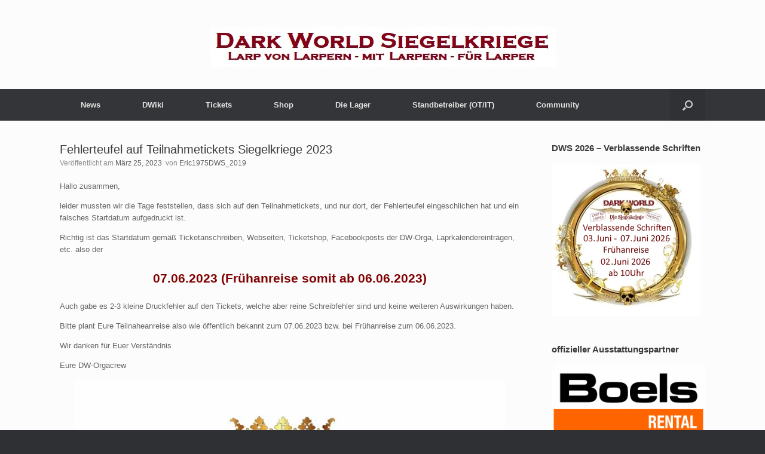

--- FILE ---
content_type: text/html; charset=UTF-8
request_url: https://siegelkriege.de/fehlerteufel-auf-teilnahmetickets-siegelkriege-2023/
body_size: 15618
content:
<!DOCTYPE html>
<html lang="de">
<head>
	<meta charset="UTF-8" />
	<meta http-equiv="X-UA-Compatible" content="IE=10" />
	<link rel="profile" href="http://gmpg.org/xfn/11" />
	<link rel="pingback" href="https://siegelkriege.de/xmlrpc.php" />
	<title>Fehlerteufel auf Teilnahmetickets Siegelkriege 2023 &#8211; Dark World Siegelkriege</title>
<meta name='robots' content='max-image-preview:large' />

            <script data-no-defer="1" data-ezscrex="false" data-cfasync="false" data-pagespeed-no-defer data-cookieconsent="ignore">
                var ctPublicFunctions = {"_ajax_nonce":"b2f4ca4699","_rest_nonce":"16e903fe37","_ajax_url":"\/wp-admin\/admin-ajax.php","_rest_url":"https:\/\/siegelkriege.de\/wp-json\/","data__cookies_type":"native","data__ajax_type":"rest","data__bot_detector_enabled":0,"data__frontend_data_log_enabled":1,"cookiePrefix":"","wprocket_detected":false,"host_url":"siegelkriege.de","text__ee_click_to_select":"Klicke, um die gesamten Daten auszuw\u00e4hlen","text__ee_original_email":"Die vollst\u00e4ndige Adresse lautet","text__ee_got_it":"Verstanden","text__ee_blocked":"Blockiert","text__ee_cannot_connect":"Kann keine Verbindung herstellen","text__ee_cannot_decode":"Kann E-Mail nicht dekodieren. Unbekannter Grund","text__ee_email_decoder":"CleanTalk E-Mail-Decoder","text__ee_wait_for_decoding":"Die Magie ist unterwegs!","text__ee_decoding_process":"Bitte warte einen Moment, w\u00e4hrend wir die Kontaktdaten entschl\u00fcsseln."}
            </script>
        
            <script data-no-defer="1" data-ezscrex="false" data-cfasync="false" data-pagespeed-no-defer data-cookieconsent="ignore">
                var ctPublic = {"_ajax_nonce":"b2f4ca4699","settings__forms__check_internal":"0","settings__forms__check_external":"0","settings__forms__force_protection":0,"settings__forms__search_test":"1","settings__forms__wc_add_to_cart":0,"settings__data__bot_detector_enabled":0,"settings__sfw__anti_crawler":"1","blog_home":"https:\/\/siegelkriege.de\/","pixel__setting":"0","pixel__enabled":false,"pixel__url":null,"data__email_check_before_post":1,"data__email_check_exist_post":0,"data__cookies_type":"native","data__key_is_ok":true,"data__visible_fields_required":true,"wl_brandname":"Anti-Spam by CleanTalk","wl_brandname_short":"CleanTalk","ct_checkjs_key":716396616,"emailEncoderPassKey":"3bd9f06345a3fcf6a7b6d409c5c6de99","bot_detector_forms_excluded":"W10=","advancedCacheExists":false,"varnishCacheExists":false,"wc_ajax_add_to_cart":false}
            </script>
        <link rel="alternate" type="application/rss+xml" title="Dark World Siegelkriege &raquo; Feed" href="https://siegelkriege.de/feed/" />
<link rel="alternate" type="application/rss+xml" title="Dark World Siegelkriege &raquo; Kommentar-Feed" href="https://siegelkriege.de/comments/feed/" />
<link rel="alternate" type="application/rss+xml" title="Dark World Siegelkriege &raquo; Fehlerteufel auf Teilnahmetickets Siegelkriege 2023-Kommentar-Feed" href="https://siegelkriege.de/fehlerteufel-auf-teilnahmetickets-siegelkriege-2023/feed/" />
<link rel="alternate" title="oEmbed (JSON)" type="application/json+oembed" href="https://siegelkriege.de/wp-json/oembed/1.0/embed?url=https%3A%2F%2Fsiegelkriege.de%2Ffehlerteufel-auf-teilnahmetickets-siegelkriege-2023%2F" />
<link rel="alternate" title="oEmbed (XML)" type="text/xml+oembed" href="https://siegelkriege.de/wp-json/oembed/1.0/embed?url=https%3A%2F%2Fsiegelkriege.de%2Ffehlerteufel-auf-teilnahmetickets-siegelkriege-2023%2F&#038;format=xml" />
<style id='wp-img-auto-sizes-contain-inline-css' type='text/css'>
img:is([sizes=auto i],[sizes^="auto," i]){contain-intrinsic-size:3000px 1500px}
/*# sourceURL=wp-img-auto-sizes-contain-inline-css */
</style>
<link rel='stylesheet' id='formidable-css' href='https://siegelkriege.de/wp-content/plugins/formidable/css/formidableforms.css?ver=8312027' type='text/css' media='all' />
<style id='wp-emoji-styles-inline-css' type='text/css'>

	img.wp-smiley, img.emoji {
		display: inline !important;
		border: none !important;
		box-shadow: none !important;
		height: 1em !important;
		width: 1em !important;
		margin: 0 0.07em !important;
		vertical-align: -0.1em !important;
		background: none !important;
		padding: 0 !important;
	}
/*# sourceURL=wp-emoji-styles-inline-css */
</style>
<link rel='stylesheet' id='wp-block-library-css' href='https://siegelkriege.de/wp-includes/css/dist/block-library/style.min.css?ver=6.9' type='text/css' media='all' />
<style id='global-styles-inline-css' type='text/css'>
:root{--wp--preset--aspect-ratio--square: 1;--wp--preset--aspect-ratio--4-3: 4/3;--wp--preset--aspect-ratio--3-4: 3/4;--wp--preset--aspect-ratio--3-2: 3/2;--wp--preset--aspect-ratio--2-3: 2/3;--wp--preset--aspect-ratio--16-9: 16/9;--wp--preset--aspect-ratio--9-16: 9/16;--wp--preset--color--black: #000000;--wp--preset--color--cyan-bluish-gray: #abb8c3;--wp--preset--color--white: #ffffff;--wp--preset--color--pale-pink: #f78da7;--wp--preset--color--vivid-red: #cf2e2e;--wp--preset--color--luminous-vivid-orange: #ff6900;--wp--preset--color--luminous-vivid-amber: #fcb900;--wp--preset--color--light-green-cyan: #7bdcb5;--wp--preset--color--vivid-green-cyan: #00d084;--wp--preset--color--pale-cyan-blue: #8ed1fc;--wp--preset--color--vivid-cyan-blue: #0693e3;--wp--preset--color--vivid-purple: #9b51e0;--wp--preset--gradient--vivid-cyan-blue-to-vivid-purple: linear-gradient(135deg,rgb(6,147,227) 0%,rgb(155,81,224) 100%);--wp--preset--gradient--light-green-cyan-to-vivid-green-cyan: linear-gradient(135deg,rgb(122,220,180) 0%,rgb(0,208,130) 100%);--wp--preset--gradient--luminous-vivid-amber-to-luminous-vivid-orange: linear-gradient(135deg,rgb(252,185,0) 0%,rgb(255,105,0) 100%);--wp--preset--gradient--luminous-vivid-orange-to-vivid-red: linear-gradient(135deg,rgb(255,105,0) 0%,rgb(207,46,46) 100%);--wp--preset--gradient--very-light-gray-to-cyan-bluish-gray: linear-gradient(135deg,rgb(238,238,238) 0%,rgb(169,184,195) 100%);--wp--preset--gradient--cool-to-warm-spectrum: linear-gradient(135deg,rgb(74,234,220) 0%,rgb(151,120,209) 20%,rgb(207,42,186) 40%,rgb(238,44,130) 60%,rgb(251,105,98) 80%,rgb(254,248,76) 100%);--wp--preset--gradient--blush-light-purple: linear-gradient(135deg,rgb(255,206,236) 0%,rgb(152,150,240) 100%);--wp--preset--gradient--blush-bordeaux: linear-gradient(135deg,rgb(254,205,165) 0%,rgb(254,45,45) 50%,rgb(107,0,62) 100%);--wp--preset--gradient--luminous-dusk: linear-gradient(135deg,rgb(255,203,112) 0%,rgb(199,81,192) 50%,rgb(65,88,208) 100%);--wp--preset--gradient--pale-ocean: linear-gradient(135deg,rgb(255,245,203) 0%,rgb(182,227,212) 50%,rgb(51,167,181) 100%);--wp--preset--gradient--electric-grass: linear-gradient(135deg,rgb(202,248,128) 0%,rgb(113,206,126) 100%);--wp--preset--gradient--midnight: linear-gradient(135deg,rgb(2,3,129) 0%,rgb(40,116,252) 100%);--wp--preset--font-size--small: 13px;--wp--preset--font-size--medium: 20px;--wp--preset--font-size--large: 36px;--wp--preset--font-size--x-large: 42px;--wp--preset--spacing--20: 0.44rem;--wp--preset--spacing--30: 0.67rem;--wp--preset--spacing--40: 1rem;--wp--preset--spacing--50: 1.5rem;--wp--preset--spacing--60: 2.25rem;--wp--preset--spacing--70: 3.38rem;--wp--preset--spacing--80: 5.06rem;--wp--preset--shadow--natural: 6px 6px 9px rgba(0, 0, 0, 0.2);--wp--preset--shadow--deep: 12px 12px 50px rgba(0, 0, 0, 0.4);--wp--preset--shadow--sharp: 6px 6px 0px rgba(0, 0, 0, 0.2);--wp--preset--shadow--outlined: 6px 6px 0px -3px rgb(255, 255, 255), 6px 6px rgb(0, 0, 0);--wp--preset--shadow--crisp: 6px 6px 0px rgb(0, 0, 0);}:where(.is-layout-flex){gap: 0.5em;}:where(.is-layout-grid){gap: 0.5em;}body .is-layout-flex{display: flex;}.is-layout-flex{flex-wrap: wrap;align-items: center;}.is-layout-flex > :is(*, div){margin: 0;}body .is-layout-grid{display: grid;}.is-layout-grid > :is(*, div){margin: 0;}:where(.wp-block-columns.is-layout-flex){gap: 2em;}:where(.wp-block-columns.is-layout-grid){gap: 2em;}:where(.wp-block-post-template.is-layout-flex){gap: 1.25em;}:where(.wp-block-post-template.is-layout-grid){gap: 1.25em;}.has-black-color{color: var(--wp--preset--color--black) !important;}.has-cyan-bluish-gray-color{color: var(--wp--preset--color--cyan-bluish-gray) !important;}.has-white-color{color: var(--wp--preset--color--white) !important;}.has-pale-pink-color{color: var(--wp--preset--color--pale-pink) !important;}.has-vivid-red-color{color: var(--wp--preset--color--vivid-red) !important;}.has-luminous-vivid-orange-color{color: var(--wp--preset--color--luminous-vivid-orange) !important;}.has-luminous-vivid-amber-color{color: var(--wp--preset--color--luminous-vivid-amber) !important;}.has-light-green-cyan-color{color: var(--wp--preset--color--light-green-cyan) !important;}.has-vivid-green-cyan-color{color: var(--wp--preset--color--vivid-green-cyan) !important;}.has-pale-cyan-blue-color{color: var(--wp--preset--color--pale-cyan-blue) !important;}.has-vivid-cyan-blue-color{color: var(--wp--preset--color--vivid-cyan-blue) !important;}.has-vivid-purple-color{color: var(--wp--preset--color--vivid-purple) !important;}.has-black-background-color{background-color: var(--wp--preset--color--black) !important;}.has-cyan-bluish-gray-background-color{background-color: var(--wp--preset--color--cyan-bluish-gray) !important;}.has-white-background-color{background-color: var(--wp--preset--color--white) !important;}.has-pale-pink-background-color{background-color: var(--wp--preset--color--pale-pink) !important;}.has-vivid-red-background-color{background-color: var(--wp--preset--color--vivid-red) !important;}.has-luminous-vivid-orange-background-color{background-color: var(--wp--preset--color--luminous-vivid-orange) !important;}.has-luminous-vivid-amber-background-color{background-color: var(--wp--preset--color--luminous-vivid-amber) !important;}.has-light-green-cyan-background-color{background-color: var(--wp--preset--color--light-green-cyan) !important;}.has-vivid-green-cyan-background-color{background-color: var(--wp--preset--color--vivid-green-cyan) !important;}.has-pale-cyan-blue-background-color{background-color: var(--wp--preset--color--pale-cyan-blue) !important;}.has-vivid-cyan-blue-background-color{background-color: var(--wp--preset--color--vivid-cyan-blue) !important;}.has-vivid-purple-background-color{background-color: var(--wp--preset--color--vivid-purple) !important;}.has-black-border-color{border-color: var(--wp--preset--color--black) !important;}.has-cyan-bluish-gray-border-color{border-color: var(--wp--preset--color--cyan-bluish-gray) !important;}.has-white-border-color{border-color: var(--wp--preset--color--white) !important;}.has-pale-pink-border-color{border-color: var(--wp--preset--color--pale-pink) !important;}.has-vivid-red-border-color{border-color: var(--wp--preset--color--vivid-red) !important;}.has-luminous-vivid-orange-border-color{border-color: var(--wp--preset--color--luminous-vivid-orange) !important;}.has-luminous-vivid-amber-border-color{border-color: var(--wp--preset--color--luminous-vivid-amber) !important;}.has-light-green-cyan-border-color{border-color: var(--wp--preset--color--light-green-cyan) !important;}.has-vivid-green-cyan-border-color{border-color: var(--wp--preset--color--vivid-green-cyan) !important;}.has-pale-cyan-blue-border-color{border-color: var(--wp--preset--color--pale-cyan-blue) !important;}.has-vivid-cyan-blue-border-color{border-color: var(--wp--preset--color--vivid-cyan-blue) !important;}.has-vivid-purple-border-color{border-color: var(--wp--preset--color--vivid-purple) !important;}.has-vivid-cyan-blue-to-vivid-purple-gradient-background{background: var(--wp--preset--gradient--vivid-cyan-blue-to-vivid-purple) !important;}.has-light-green-cyan-to-vivid-green-cyan-gradient-background{background: var(--wp--preset--gradient--light-green-cyan-to-vivid-green-cyan) !important;}.has-luminous-vivid-amber-to-luminous-vivid-orange-gradient-background{background: var(--wp--preset--gradient--luminous-vivid-amber-to-luminous-vivid-orange) !important;}.has-luminous-vivid-orange-to-vivid-red-gradient-background{background: var(--wp--preset--gradient--luminous-vivid-orange-to-vivid-red) !important;}.has-very-light-gray-to-cyan-bluish-gray-gradient-background{background: var(--wp--preset--gradient--very-light-gray-to-cyan-bluish-gray) !important;}.has-cool-to-warm-spectrum-gradient-background{background: var(--wp--preset--gradient--cool-to-warm-spectrum) !important;}.has-blush-light-purple-gradient-background{background: var(--wp--preset--gradient--blush-light-purple) !important;}.has-blush-bordeaux-gradient-background{background: var(--wp--preset--gradient--blush-bordeaux) !important;}.has-luminous-dusk-gradient-background{background: var(--wp--preset--gradient--luminous-dusk) !important;}.has-pale-ocean-gradient-background{background: var(--wp--preset--gradient--pale-ocean) !important;}.has-electric-grass-gradient-background{background: var(--wp--preset--gradient--electric-grass) !important;}.has-midnight-gradient-background{background: var(--wp--preset--gradient--midnight) !important;}.has-small-font-size{font-size: var(--wp--preset--font-size--small) !important;}.has-medium-font-size{font-size: var(--wp--preset--font-size--medium) !important;}.has-large-font-size{font-size: var(--wp--preset--font-size--large) !important;}.has-x-large-font-size{font-size: var(--wp--preset--font-size--x-large) !important;}
/*# sourceURL=global-styles-inline-css */
</style>

<style id='classic-theme-styles-inline-css' type='text/css'>
/*! This file is auto-generated */
.wp-block-button__link{color:#fff;background-color:#32373c;border-radius:9999px;box-shadow:none;text-decoration:none;padding:calc(.667em + 2px) calc(1.333em + 2px);font-size:1.125em}.wp-block-file__button{background:#32373c;color:#fff;text-decoration:none}
/*# sourceURL=/wp-includes/css/classic-themes.min.css */
</style>
<link rel='stylesheet' id='cleantalk-public-css-css' href='https://siegelkriege.de/wp-content/plugins/cleantalk-spam-protect/css/cleantalk-public.min.css?ver=6.71_1769117064' type='text/css' media='all' />
<link rel='stylesheet' id='cleantalk-email-decoder-css-css' href='https://siegelkriege.de/wp-content/plugins/cleantalk-spam-protect/css/cleantalk-email-decoder.min.css?ver=6.71_1769117064' type='text/css' media='all' />
<link rel='stylesheet' id='cpsh-shortcodes-css' href='https://siegelkriege.de/wp-content/plugins/column-shortcodes//assets/css/shortcodes.css?ver=1.0.1' type='text/css' media='all' />
<link rel='stylesheet' id='yada-wiki-css' href='https://siegelkriege.de/wp-content/plugins/yada-wiki/inc/../css/yadawiki.css?ver=6.9' type='text/css' media='all' />
<link rel='stylesheet' id='ppv-public-css' href='https://siegelkriege.de/wp-content/plugins/document-emberdder/build/public.css?ver=2.0.3' type='text/css' media='all' />
<link rel='stylesheet' id='vantage-style-css' href='https://siegelkriege.de/wp-content/themes/vantage/style.css?ver=1.20.29' type='text/css' media='all' />
<link rel='stylesheet' id='font-awesome-css' href='https://siegelkriege.de/wp-content/themes/vantage/fontawesome/css/font-awesome.css?ver=4.6.2' type='text/css' media='all' />
<link rel='stylesheet' id='siteorigin-mobilenav-css' href='https://siegelkriege.de/wp-content/themes/vantage/inc/mobilenav/css/mobilenav.css?ver=1.20.29' type='text/css' media='all' />
<link rel='stylesheet' id='jquery-lazyloadxt-spinner-css-css' href='//siegelkriege.de/wp-content/plugins/a3-lazy-load/assets/css/jquery.lazyloadxt.spinner.css?ver=6.9' type='text/css' media='all' />
<link rel='stylesheet' id='__EPYT__style-css' href='https://siegelkriege.de/wp-content/plugins/youtube-embed-plus/styles/ytprefs.min.css?ver=14.2.4' type='text/css' media='all' />
<style id='__EPYT__style-inline-css' type='text/css'>

                .epyt-gallery-thumb {
                        width: 33.333%;
                }
                
/*# sourceURL=__EPYT__style-inline-css */
</style>
<link rel='stylesheet' id='slidedeck-css' href='https://siegelkriege.de/wp-content/plugins/slidedeck/css/slidedeck.css?ver=5.4.1' type='text/css' media='screen' />
<script type="text/javascript">
window.slideDeck2Version = "5.4.1";
window.slideDeck2Distribution = "lite";
</script>
<!--n2css--><!--n2js--><script type="text/javascript" src="https://siegelkriege.de/wp-content/plugins/cleantalk-spam-protect/js/apbct-public-bundle_gathering.min.js?ver=6.71_1769117064" id="apbct-public-bundle_gathering.min-js-js"></script>
<script type="text/javascript" src="https://siegelkriege.de/wp-includes/js/jquery/jquery.min.js?ver=3.7.1" id="jquery-core-js"></script>
<script type="text/javascript" src="https://siegelkriege.de/wp-includes/js/jquery/jquery-migrate.min.js?ver=3.4.1" id="jquery-migrate-js"></script>
<script type="text/javascript" src="https://siegelkriege.de/wp-content/plugins/document-emberdder/build/public.js?ver=2.0.3" id="ppv-public-js"></script>
<script type="text/javascript" id="siteorigin-mobilenav-js-extra">
/* <![CDATA[ */
var mobileNav = {"search":{"url":"https://siegelkriege.de","placeholder":"Suchen"},"text":{"navigate":"Men\u00fc","back":"Zur\u00fcck","close":"Schlie\u00dfen"},"nextIconUrl":"https://siegelkriege.de/wp-content/themes/vantage/inc/mobilenav/images/next.png","mobileMenuClose":"\u003Ci class=\"fa fa-times\"\u003E\u003C/i\u003E"};
//# sourceURL=siteorigin-mobilenav-js-extra
/* ]]> */
</script>
<script type="text/javascript" src="https://siegelkriege.de/wp-content/themes/vantage/inc/mobilenav/js/mobilenav.min.js?ver=1.20.29" id="siteorigin-mobilenav-js"></script>
<script type="text/javascript" id="__ytprefs__-js-extra">
/* <![CDATA[ */
var _EPYT_ = {"ajaxurl":"https://siegelkriege.de/wp-admin/admin-ajax.php","security":"bc9a7128ab","gallery_scrolloffset":"20","eppathtoscripts":"https://siegelkriege.de/wp-content/plugins/youtube-embed-plus/scripts/","eppath":"https://siegelkriege.de/wp-content/plugins/youtube-embed-plus/","epresponsiveselector":"[\"iframe.__youtube_prefs_widget__\"]","epdovol":"1","version":"14.2.4","evselector":"iframe.__youtube_prefs__[src], iframe[src*=\"youtube.com/embed/\"], iframe[src*=\"youtube-nocookie.com/embed/\"]","ajax_compat":"","maxres_facade":"eager","ytapi_load":"light","pause_others":"","stopMobileBuffer":"1","facade_mode":"","not_live_on_channel":""};
//# sourceURL=__ytprefs__-js-extra
/* ]]> */
</script>
<script type="text/javascript" src="https://siegelkriege.de/wp-content/plugins/youtube-embed-plus/scripts/ytprefs.min.js?ver=14.2.4" id="__ytprefs__-js"></script>
<link rel="https://api.w.org/" href="https://siegelkriege.de/wp-json/" /><link rel="alternate" title="JSON" type="application/json" href="https://siegelkriege.de/wp-json/wp/v2/posts/1394" /><link rel="EditURI" type="application/rsd+xml" title="RSD" href="https://siegelkriege.de/xmlrpc.php?rsd" />
<meta name="generator" content="WordPress 6.9" />
<link rel="canonical" href="https://siegelkriege.de/fehlerteufel-auf-teilnahmetickets-siegelkriege-2023/" />
<link rel='shortlink' href='https://siegelkriege.de/?p=1394' />

        <script type="text/javascript">
            var jQueryMigrateHelperHasSentDowngrade = false;

			window.onerror = function( msg, url, line, col, error ) {
				// Break out early, do not processing if a downgrade reqeust was already sent.
				if ( jQueryMigrateHelperHasSentDowngrade ) {
					return true;
                }

				var xhr = new XMLHttpRequest();
				var nonce = 'bde7202fc3';
				var jQueryFunctions = [
					'andSelf',
					'browser',
					'live',
					'boxModel',
					'support.boxModel',
					'size',
					'swap',
					'clean',
					'sub',
                ];
				var match_pattern = /\)\.(.+?) is not a function/;
                var erroredFunction = msg.match( match_pattern );

                // If there was no matching functions, do not try to downgrade.
                if ( null === erroredFunction || typeof erroredFunction !== 'object' || typeof erroredFunction[1] === "undefined" || -1 === jQueryFunctions.indexOf( erroredFunction[1] ) ) {
                    return true;
                }

                // Set that we've now attempted a downgrade request.
                jQueryMigrateHelperHasSentDowngrade = true;

				xhr.open( 'POST', 'https://siegelkriege.de/wp-admin/admin-ajax.php' );
				xhr.setRequestHeader( 'Content-Type', 'application/x-www-form-urlencoded' );
				xhr.onload = function () {
					var response,
                        reload = false;

					if ( 200 === xhr.status ) {
                        try {
                        	response = JSON.parse( xhr.response );

                        	reload = response.data.reload;
                        } catch ( e ) {
                        	reload = false;
                        }
                    }

					// Automatically reload the page if a deprecation caused an automatic downgrade, ensure visitors get the best possible experience.
					if ( reload ) {
						location.reload();
                    }
				};

				xhr.send( encodeURI( 'action=jquery-migrate-downgrade-version&_wpnonce=' + nonce ) );

				// Suppress error alerts in older browsers
				return true;
			}
        </script>

		<meta name="viewport" content="width=device-width, initial-scale=1" />			<style type="text/css">
				.so-mobilenav-mobile + * { display: none; }
				@media screen and (max-width: 480px) { .so-mobilenav-mobile + * { display: block; } .so-mobilenav-standard + * { display: none; } .site-navigation #search-icon { display: none; } .has-menu-search .main-navigation ul { margin-right: 0 !important; }
				
								}
			</style>
				<style type="text/css" media="screen">
			#footer-widgets .widget { width: 100%; }
			#masthead-widgets .widget { width: 100%; }
		</style>
		<style type="text/css" id="vantage-footer-widgets">#footer-widgets aside { width : 100%; }</style> <style type="text/css" id="customizer-css">#masthead.site-header .hgroup .site-title, #masthead.masthead-logo-in-menu .logo > .site-title { font-size: 36px } #masthead .hgroup .logo-wrapper { flex: 1 } #masthead .hgroup .logo, #masthead .hgroup .site-description { text-align: center } #masthead .hgroup .logo, #masthead .hgroup .site-logo-link { float: none } #masthead .hgroup .logo img, #masthead .hgroup .site-logo-link img { display: block; margin: 0 auto } #masthead .hgroup:not(.masthead-sidebar) { flex-direction: column } a.button, button, html input[type="button"], input[type="reset"], input[type="submit"], .post-navigation a, #image-navigation a, article.post .more-link, article.page .more-link, .paging-navigation a, .woocommerce #page-wrapper .button, .woocommerce a.button, .woocommerce .checkout-button, .woocommerce input.button, #infinite-handle span button { text-shadow: none } a.button, button, html input[type="button"], input[type="reset"], input[type="submit"], .post-navigation a, #image-navigation a, article.post .more-link, article.page .more-link, .paging-navigation a, .woocommerce #page-wrapper .button, .woocommerce a.button, .woocommerce .checkout-button, .woocommerce input.button, .woocommerce #respond input#submit.alt, .woocommerce a.button.alt, .woocommerce button.button.alt, .woocommerce input.button.alt, #infinite-handle span { -webkit-box-shadow: none; -moz-box-shadow: none; box-shadow: none } </style><link rel="icon" href="https://siegelkriege.de/wp-content/uploads/2025/10/cropped-SKGold1-scaled-1-32x32.png" sizes="32x32" />
<link rel="icon" href="https://siegelkriege.de/wp-content/uploads/2025/10/cropped-SKGold1-scaled-1-192x192.png" sizes="192x192" />
<link rel="apple-touch-icon" href="https://siegelkriege.de/wp-content/uploads/2025/10/cropped-SKGold1-scaled-1-180x180.png" />
<meta name="msapplication-TileImage" content="https://siegelkriege.de/wp-content/uploads/2025/10/cropped-SKGold1-scaled-1-270x270.png" />
</head>

<body class="wp-singular post-template-default single single-post postid-1394 single-format-standard wp-theme-vantage responsive layout-full no-js has-sidebar has-menu-search page-layout-default mobilenav">


<div id="page-wrapper">

	<a class="skip-link screen-reader-text" href="#content">Zum Inhalt springen</a>

	
	
		<header id="masthead" class="site-header" role="banner">

	<div class="hgroup full-container ">

		
			<div class="logo-wrapper">
				<a href="https://siegelkriege.de/" title="Dark World Siegelkriege" rel="home" class="logo">
					<img src="https://siegelkriege.de/wp-content/uploads/2022/07/DWS-Textlogo1.jpg"  class="logo-height-constrain"  width="579"  height="67"  alt="Dark World Siegelkriege Logo"  />				</a>
							</div>

			
				<div class="support-text">
									</div>

			
		
	</div><!-- .hgroup.full-container -->

	
<nav class="site-navigation main-navigation primary use-vantage-sticky-menu use-sticky-menu mobile-navigation">

	<div class="full-container">
				
		<div class="main-navigation-container">
			<div id="so-mobilenav-standard-1" data-id="1" class="so-mobilenav-standard"></div><div class="menu-menu-1-container"><ul id="menu-menu-1" class="menu"><li id="menu-item-1072" class="menu-item menu-item-type-taxonomy menu-item-object-category current-post-ancestor current-menu-parent current-post-parent menu-item-1072"><a href="https://siegelkriege.de/category/news/">News</a></li>
<li id="menu-item-516" class="menu-item menu-item-type-custom menu-item-object-custom menu-item-has-children menu-item-516"><a><span class="icon"></span>DWiki</a>
<ul class="sub-menu">
	<li id="menu-item-643" class="menu-item menu-item-type-post_type menu-item-object-page menu-item-643"><a href="https://siegelkriege.de/regeln/">Regeln</a></li>
	<li id="menu-item-1071" class="menu-item menu-item-type-post_type menu-item-object-page menu-item-1071"><a href="https://siegelkriege.de/die-spielbasics/">Die Spielbasics</a></li>
	<li id="menu-item-217" class="menu-item menu-item-type-post_type menu-item-object-page menu-item-217"><a href="https://siegelkriege.de/sterben-wiederkehr/">Sterben-Wiederkehr-Verletztenspiel</a></li>
	<li id="menu-item-234" class="menu-item menu-item-type-post_type menu-item-object-page menu-item-234"><a href="https://siegelkriege.de/spielwelt/">Spielwelt-Setting</a></li>
	<li id="menu-item-251" class="menu-item menu-item-type-post_type menu-item-object-page menu-item-251"><a href="https://siegelkriege.de/dw-siegerlegende/">DW-Siegerlegende</a></li>
	<li id="menu-item-586" class="menu-item menu-item-type-post_type menu-item-object-page menu-item-586"><a href="https://siegelkriege.de/gruendungsregel-lager-viertel/">Lager-Viertel-Gründung</a></li>
	<li id="menu-item-167" class="menu-item menu-item-type-post_type menu-item-object-page menu-item-167"><a href="https://siegelkriege.de/ansprechpartner/">Ansprechpartner</a></li>
</ul>
</li>
<li id="menu-item-143" class="menu-item menu-item-type-custom menu-item-object-custom menu-item-has-children menu-item-143"><a href="https://ticketshop.gruene-welten.org/"><span class="icon"></span>Tickets</a>
<ul class="sub-menu">
	<li id="menu-item-1919" class="menu-item menu-item-type-post_type menu-item-object-page menu-item-1919"><a href="https://siegelkriege.de/preisinfo/">Preisinfo</a></li>
	<li id="menu-item-1524" class="menu-item menu-item-type-post_type menu-item-object-page menu-item-1524"><a href="https://siegelkriege.de/zeltplatzanmeldungsinfo/">Zeltplatzanmeldungsinfo</a></li>
	<li id="menu-item-1719" class="menu-item menu-item-type-post_type menu-item-object-page menu-item-1719"><a href="https://siegelkriege.de/tiere-auf-den-siegelkriegen/">Tiere auf den Siegelkriegen</a></li>
	<li id="menu-item-266" class="menu-item menu-item-type-post_type menu-item-object-page menu-item-266"><a href="https://siegelkriege.de/spielleiter-sl/">Spielleiter (SL)</a></li>
	<li id="menu-item-418" class="menu-item menu-item-type-post_type menu-item-object-page menu-item-418"><a href="https://siegelkriege.de/helfercrew/">Helfercrew</a></li>
</ul>
</li>
<li id="menu-item-1791" class="menu-item menu-item-type-custom menu-item-object-custom menu-item-1791"><a href="https://ticketshop.gruene-welten.org/"><span class="icon"></span>Shop</a></li>
<li id="menu-item-260" class="menu-item menu-item-type-post_type menu-item-object-page menu-item-has-children menu-item-260"><a href="https://siegelkriege.de/spieler-sc/">Die Lager</a>
<ul class="sub-menu">
	<li id="menu-item-1950" class="menu-item menu-item-type-post_type menu-item-object-page menu-item-has-children menu-item-1950"><a href="https://siegelkriege.de/wettstreitlager/">Wettstreitlager</a>
	<ul class="sub-menu">
		<li id="menu-item-434" class="menu-item menu-item-type-post_type menu-item-object-page menu-item-434"><a href="https://siegelkriege.de/hoffnungsbanner/">Hoffnungsbanner</a></li>
		<li id="menu-item-442" class="menu-item menu-item-type-post_type menu-item-object-page menu-item-442"><a href="https://siegelkriege.de/voelkerbanner/">Völkerbanner</a></li>
		<li id="menu-item-470" class="menu-item menu-item-type-post_type menu-item-object-page menu-item-470"><a href="https://siegelkriege.de/461-2/">Chaosbanner</a></li>
		<li id="menu-item-449" class="menu-item menu-item-type-post_type menu-item-object-page menu-item-449"><a href="https://siegelkriege.de/nachtbanner/">Nachtbanner</a></li>
		<li id="menu-item-259" class="menu-item menu-item-type-post_type menu-item-object-page menu-item-259"><a href="https://siegelkriege.de/ose-nsc-lager/">OSE-NSC-Lager</a></li>
	</ul>
</li>
	<li id="menu-item-1949" class="menu-item menu-item-type-post_type menu-item-object-page menu-item-has-children menu-item-1949"><a href="https://siegelkriege.de/freilager/">freie Spielerlager</a>
	<ul class="sub-menu">
		<li id="menu-item-1956" class="menu-item menu-item-type-post_type menu-item-object-page menu-item-1956"><a href="https://siegelkriege.de/zwergenlager/">freies Zwergen-Söldnerlager</a></li>
		<li id="menu-item-258" class="menu-item menu-item-type-post_type menu-item-object-page menu-item-has-children menu-item-258"><a href="https://siegelkriege.de/stadtbanner-ehrengard/">Stadtbanner Ehrengard</a>
		<ul class="sub-menu">
			<li id="menu-item-290" class="menu-item menu-item-type-post_type menu-item-object-page menu-item-290"><a href="https://siegelkriege.de/ehrengards-viertel/">Ehrengards Viertel</a></li>
			<li id="menu-item-1967" class="menu-item menu-item-type-post_type menu-item-object-page menu-item-1967"><a href="https://siegelkriege.de/wyrmlinge/">Kinderviertel Wyrmlinge</a></li>
			<li id="menu-item-1250" class="menu-item menu-item-type-post_type menu-item-object-page menu-item-1250"><a href="https://siegelkriege.de/gilden/">Gilden</a></li>
			<li id="menu-item-1970" class="menu-item menu-item-type-post_type menu-item-object-page menu-item-1970"><a href="https://siegelkriege.de/zuenfte/">Zünfte</a></li>
		</ul>
</li>
	</ul>
</li>
</ul>
</li>
<li id="menu-item-1926" class="menu-item menu-item-type-post_type menu-item-object-page menu-item-1926"><a href="https://siegelkriege.de/standbetreiber/">Standbetreiber (OT/IT)</a></li>
<li id="menu-item-1075" class="menu-item menu-item-type-post_type menu-item-object-page menu-item-has-children menu-item-1075"><a href="https://siegelkriege.de/community/">Community</a>
<ul class="sub-menu">
	<li id="menu-item-1078" class="menu-item menu-item-type-post_type menu-item-object-page menu-item-has-children menu-item-1078"><a href="https://siegelkriege.de/medien/">Medien</a>
	<ul class="sub-menu">
		<li id="menu-item-144" class="menu-item menu-item-type-custom menu-item-object-custom menu-item-144"><a href="https://galerie.dark-world.info/GalerieDW/"><span class="icon"></span>Galerie</a></li>
		<li id="menu-item-186" class="menu-item menu-item-type-post_type menu-item-object-page menu-item-186"><a href="https://siegelkriege.de/contrailer/">Contrailer</a></li>
		<li id="menu-item-190" class="menu-item menu-item-type-post_type menu-item-object-page menu-item-190"><a href="https://siegelkriege.de/lager-banner-trailer/">Lager-Banner-Trailer</a></li>
		<li id="menu-item-182" class="menu-item menu-item-type-post_type menu-item-object-page menu-item-182"><a href="https://siegelkriege.de/fanart/">Fanart</a></li>
		<li id="menu-item-175" class="menu-item menu-item-type-custom menu-item-object-custom menu-item-175"><a href="https://www.youtube.com/channel/UCaaxv4LtS493d9lQtlzAKOw"><span class="icon"></span>DWS auf Youtube</a></li>
		<li id="menu-item-138" class="menu-item menu-item-type-post_type menu-item-object-page menu-item-138"><a href="https://siegelkriege.de/partner/">Partner</a></li>
		<li id="menu-item-1811" class="menu-item menu-item-type-post_type menu-item-object-page menu-item-1811"><a href="https://siegelkriege.de/dokumente/">Dokumente</a></li>
	</ul>
</li>
	<li id="menu-item-1081" class="menu-item menu-item-type-custom menu-item-object-custom menu-item-1081"><a href="https://www.facebook.com/groups/darkworld.siegelkriege"><span class="icon"></span>Facebook</a></li>
	<li id="menu-item-1083" class="menu-item menu-item-type-custom menu-item-object-custom menu-item-1083"><a href="https://discord.gg/NVTX4ZhAys"><span class="icon"></span>Discord</a></li>
	<li id="menu-item-1084" class="menu-item menu-item-type-custom menu-item-object-custom menu-item-1084"><a href="https://siegelkriege.de/ansprechpartner/"><span class="icon"></span>Das Team</a></li>
	<li id="menu-item-1085" class="menu-item menu-item-type-custom menu-item-object-custom menu-item-1085"><a href="https://gruene-welten.org/"><span class="icon"></span>Der Verein</a></li>
</ul>
</li>
</ul></div><div id="so-mobilenav-mobile-1" data-id="1" class="so-mobilenav-mobile"></div><div class="menu-mobilenav-container"><ul id="mobile-nav-item-wrap-1" class="menu"><li><a href="#" class="mobilenav-main-link" data-id="1"><span class="mobile-nav-icon"></span><span class="mobilenav-main-link-text">Menü</span></a></li></ul></div>		</div>

					<div id="search-icon">
				<div id="search-icon-icon" tabindex="0" role="button" aria-label="Suche öffnen"><div class="vantage-icon-search"></div></div>
				
<form apbct-form-sign="native_search" method="get" class="searchform" action="https://siegelkriege.de/" role="search">
	<label for="search-form" class="screen-reader-text">Suche nach:</label>
	<input type="search" name="s" class="field" id="search-form" value="" placeholder="Suchen"/>
<input
                    class="apbct_special_field apbct_email_id__search_form"
                    name="apbct__email_id__search_form"
                    aria-label="apbct__label_id__search_form"
                    type="text" size="30" maxlength="200" autocomplete="off"
                    value=""
                /><input
                   id="apbct_submit_id__search_form" 
                   class="apbct_special_field apbct__email_id__search_form"
                   name="apbct__label_id__search_form"
                   aria-label="apbct_submit_name__search_form"
                   type="submit"
                   size="30"
                   maxlength="200"
                   value="52657"
               /></form>
			</div>
					</div>
</nav><!-- .site-navigation .main-navigation -->

</header><!-- #masthead .site-header -->

	
	
	
	
	<div id="main" class="site-main">
		<div class="full-container">
			
<div id="primary" class="content-area">
	<div id="content" class="site-content" role="main">

		
		
<article id="post-1394" class="post post-1394 type-post status-publish format-standard hentry category-news tag-alchemie tag-anmeldung tag-braterey tag-chaos tag-chroniken tag-com tag-con tag-conquest tag-convention tag-dark tag-df tag-dpsg tag-drachen tag-ee tag-empire tag-epic tag-essen tag-fantasie tag-fantasy tag-fleisch tag-frank tag-freizeit tag-getraenke tag-hobby tag-hoffnung tag-imbiss tag-kampf tag-kinderlager tag-kirschbaum tag-larp tag-larper tag-larperning tag-larpnet tag-larpwaffe tag-larpzeit tag-magie tag-mythodea tag-nacht tag-nsc tag-orga tag-ose tag-polsterwaffe tag-regeln tag-regelwerk tag-rustikal tag-sc tag-schlacht tag-siegelkriege tag-sl tag-spieler tag-teilzeithelden tag-uf tag-untot tag-versorgung tag-voelker tag-westernohe tag-world tag-wurmlinge tag-zeltplatz">

	<div class="entry-main">

		
					<header class="entry-header">

				
									<h1 class="entry-title">Fehlerteufel auf Teilnahmetickets Siegelkriege 2023</h1>
				
									<div class="entry-meta">
						Veröffentlicht am <a href="https://siegelkriege.de/fehlerteufel-auf-teilnahmetickets-siegelkriege-2023/" title="8:35 p.m." rel="bookmark"><time class="entry-date" datetime="2023-03-25T20:35:30+00:00">März 25, 2023</time></a><time class="updated" datetime="2023-03-25T20:36:00+00:00">März 25, 2023</time> ﻿<span class="byline"> von <span class="author vcard"><a class="url fn n" href="https://siegelkriege.de/author/eric1975dws_2019/" title="Alle Beiträge von Eric1975DWS_2019 anzeigen" rel="author">Eric1975DWS_2019</a></span></span> 					</div><!-- .entry-meta -->
				
			</header><!-- .entry-header -->
		
		<div class="entry-content">
			<p>Hallo zusammen,</p>
<p>leider mussten wir die Tage feststellen, dass sich auf den Teilnahmetickets, und nur dort, der Fehlerteufel eingeschlichen hat und ein falsches Startdatum aufgedruckt ist.</p>
<p>Richtig ist das Startdatum gemäß Ticketanschreiben, Webseiten, Ticketshop, Facebookposts der DW-Orga, Laprkalendereinträgen, etc. also der</p>
<h2 style="text-align: center;"><span style="color: #800000;"><strong>07.06.2023 (Frühanreise somit ab 06.06.2023)</strong></span></h2>
<p>Auch gabe es 2-3 kleine Druckfehler auf den Tickets, welche aber reine Schreibfehler sind und keine weiteren Auswirkungen haben.</p>
<p>Bitte plant Eure Teilnaheanreise also wie öffentlich bekannt zum 07.06.2023 bzw. bei Frühanreise zum 06.06.2023.</p>
<p>Wir danken für Euer Verständnis</p>
<p>Eure DW-Orgacrew</p>
<p><img fetchpriority="high" decoding="async" class="lazy lazy-hidden size-large wp-image-707 aligncenter" src="//siegelkriege.de/wp-content/plugins/a3-lazy-load/assets/images/lazy_placeholder.gif" data-lazy-type="image" data-src="https://siegelkriege.de/wp-content/uploads/2022/06/AnkuendigungsLogoDWS2023-1024x1024.jpg" alt="" width="720" height="720" srcset="" data-srcset="https://siegelkriege.de/wp-content/uploads/2022/06/AnkuendigungsLogoDWS2023-1024x1024.jpg 1024w, https://siegelkriege.de/wp-content/uploads/2022/06/AnkuendigungsLogoDWS2023-300x300.jpg 300w, https://siegelkriege.de/wp-content/uploads/2022/06/AnkuendigungsLogoDWS2023-150x150.jpg 150w, https://siegelkriege.de/wp-content/uploads/2022/06/AnkuendigungsLogoDWS2023-768x768.jpg 768w, https://siegelkriege.de/wp-content/uploads/2022/06/AnkuendigungsLogoDWS2023.jpg 1200w" sizes="(max-width: 720px) 100vw, 720px" /><noscript><img fetchpriority="high" decoding="async" class="size-large wp-image-707 aligncenter" src="https://siegelkriege.de/wp-content/uploads/2022/06/AnkuendigungsLogoDWS2023-1024x1024.jpg" alt="" width="720" height="720" srcset="https://siegelkriege.de/wp-content/uploads/2022/06/AnkuendigungsLogoDWS2023-1024x1024.jpg 1024w, https://siegelkriege.de/wp-content/uploads/2022/06/AnkuendigungsLogoDWS2023-300x300.jpg 300w, https://siegelkriege.de/wp-content/uploads/2022/06/AnkuendigungsLogoDWS2023-150x150.jpg 150w, https://siegelkriege.de/wp-content/uploads/2022/06/AnkuendigungsLogoDWS2023-768x768.jpg 768w, https://siegelkriege.de/wp-content/uploads/2022/06/AnkuendigungsLogoDWS2023.jpg 1200w" sizes="(max-width: 720px) 100vw, 720px" /></noscript></p>
					</div><!-- .entry-content -->

					<div class="entry-categories">
				Veröffentlicht in <a href="https://siegelkriege.de/category/news/" rel="category tag">News</a> und verschlagwortet mit <a href="https://siegelkriege.de/tag/alchemie/" rel="tag">Alchemie</a>, <a href="https://siegelkriege.de/tag/anmeldung/" rel="tag">Anmeldung</a>, <a href="https://siegelkriege.de/tag/braterey/" rel="tag">Braterey</a>, <a href="https://siegelkriege.de/tag/chaos/" rel="tag">chaos</a>, <a href="https://siegelkriege.de/tag/chroniken/" rel="tag">Chroniken</a>, <a href="https://siegelkriege.de/tag/com/" rel="tag">Com</a>, <a href="https://siegelkriege.de/tag/con/" rel="tag">Con</a>, <a href="https://siegelkriege.de/tag/conquest/" rel="tag">Conquest</a>, <a href="https://siegelkriege.de/tag/convention/" rel="tag">Convention</a>, <a href="https://siegelkriege.de/tag/dark/" rel="tag">Dark</a>, <a href="https://siegelkriege.de/tag/df/" rel="tag">DF</a>, <a href="https://siegelkriege.de/tag/dpsg/" rel="tag">DPSG</a>, <a href="https://siegelkriege.de/tag/drachen/" rel="tag">Drachen</a>, <a href="https://siegelkriege.de/tag/ee/" rel="tag">EE</a>, <a href="https://siegelkriege.de/tag/empire/" rel="tag">Empire</a>, <a href="https://siegelkriege.de/tag/epic/" rel="tag">Epic</a>, <a href="https://siegelkriege.de/tag/essen/" rel="tag">Essen</a>, <a href="https://siegelkriege.de/tag/fantasie/" rel="tag">Fantasie</a>, <a href="https://siegelkriege.de/tag/fantasy/" rel="tag">Fantasy</a>, <a href="https://siegelkriege.de/tag/fleisch/" rel="tag">Fleisch</a>, <a href="https://siegelkriege.de/tag/frank/" rel="tag">Frank</a>, <a href="https://siegelkriege.de/tag/freizeit/" rel="tag">Freizeit</a>, <a href="https://siegelkriege.de/tag/getraenke/" rel="tag">Getränke</a>, <a href="https://siegelkriege.de/tag/hobby/" rel="tag">Hobby</a>, <a href="https://siegelkriege.de/tag/hoffnung/" rel="tag">Hoffnung</a>, <a href="https://siegelkriege.de/tag/imbiss/" rel="tag">Imbiss</a>, <a href="https://siegelkriege.de/tag/kampf/" rel="tag">Kampf</a>, <a href="https://siegelkriege.de/tag/kinderlager/" rel="tag">Kinderlager</a>, <a href="https://siegelkriege.de/tag/kirschbaum/" rel="tag">Kirschbaum</a>, <a href="https://siegelkriege.de/tag/larp/" rel="tag">Larp</a>, <a href="https://siegelkriege.de/tag/larper/" rel="tag">larper</a>, <a href="https://siegelkriege.de/tag/larperning/" rel="tag">Larperning</a>, <a href="https://siegelkriege.de/tag/larpnet/" rel="tag">Larpnet</a>, <a href="https://siegelkriege.de/tag/larpwaffe/" rel="tag">Larpwaffe</a>, <a href="https://siegelkriege.de/tag/larpzeit/" rel="tag">Larpzeit</a>, <a href="https://siegelkriege.de/tag/magie/" rel="tag">Magie</a>, <a href="https://siegelkriege.de/tag/mythodea/" rel="tag">Mythodea</a>, <a href="https://siegelkriege.de/tag/nacht/" rel="tag">Nacht</a>, <a href="https://siegelkriege.de/tag/nsc/" rel="tag">NSC</a>, <a href="https://siegelkriege.de/tag/orga/" rel="tag">Orga</a>, <a href="https://siegelkriege.de/tag/ose/" rel="tag">OSE</a>, <a href="https://siegelkriege.de/tag/polsterwaffe/" rel="tag">Polsterwaffe</a>, <a href="https://siegelkriege.de/tag/regeln/" rel="tag">Regeln</a>, <a href="https://siegelkriege.de/tag/regelwerk/" rel="tag">Regelwerk</a>, <a href="https://siegelkriege.de/tag/rustikal/" rel="tag">rustikal</a>, <a href="https://siegelkriege.de/tag/sc/" rel="tag">SC</a>, <a href="https://siegelkriege.de/tag/schlacht/" rel="tag">Schlacht</a>, <a href="https://siegelkriege.de/tag/siegelkriege/" rel="tag">Siegelkriege</a>, <a href="https://siegelkriege.de/tag/sl/" rel="tag">SL</a>, <a href="https://siegelkriege.de/tag/spieler/" rel="tag">Spieler</a>, <a href="https://siegelkriege.de/tag/teilzeithelden/" rel="tag">Teilzeithelden</a>, <a href="https://siegelkriege.de/tag/uf/" rel="tag">UF</a>, <a href="https://siegelkriege.de/tag/untot/" rel="tag">Untot</a>, <a href="https://siegelkriege.de/tag/versorgung/" rel="tag">Versorgung</a>, <a href="https://siegelkriege.de/tag/voelker/" rel="tag">Völker</a>, <a href="https://siegelkriege.de/tag/westernohe/" rel="tag">westernohe</a>, <a href="https://siegelkriege.de/tag/world/" rel="tag">World</a>, <a href="https://siegelkriege.de/tag/wurmlinge/" rel="tag">Wurmlinge</a>, <a href="https://siegelkriege.de/tag/zeltplatz/" rel="tag">Zeltplatz</a>.			</div>
		
		
		
	</div>

</article><!-- #post-1394 -->

		
		
		

	</div><!-- #content .site-content -->
</div><!-- #primary .content-area -->


<div id="secondary" class="widget-area" role="complementary">
		<aside id="media_image-11" class="widget widget_media_image"><h3 class="widget-title">DWS 2026 &#8211; Verblassende Schriften</h3><a href="https://ticketshop.gruene-welten.org/"><img width="249" height="255" src="//siegelkriege.de/wp-content/plugins/a3-lazy-load/assets/images/lazy_placeholder.gif" data-lazy-type="image" data-src="https://siegelkriege.de/wp-content/uploads/2025/10/DWS2026-Datenbanner-1.jpg" class="lazy lazy-hidden image wp-image-1980  attachment-full size-full" alt="" style="max-width: 100%; height: auto;" decoding="async" loading="lazy" /><noscript><img width="249" height="255" src="https://siegelkriege.de/wp-content/uploads/2025/10/DWS2026-Datenbanner-1.jpg" class="image wp-image-1980  attachment-full size-full" alt="" style="max-width: 100%; height: auto;" decoding="async" loading="lazy" /></noscript></a></aside><aside id="media_image-14" class="widget widget_media_image"><h3 class="widget-title">offizieller Ausstattungspartner</h3><img width="300" height="140" src="//siegelkriege.de/wp-content/plugins/a3-lazy-load/assets/images/lazy_placeholder.gif" data-lazy-type="image" data-src="https://siegelkriege.de/wp-content/uploads/2024/10/boels_rental_neg_fuer-dunklen-Hintergrund-300x140.png" class="lazy lazy-hidden image wp-image-1701  attachment-medium size-medium" alt="" style="max-width: 100%; height: auto;" decoding="async" loading="lazy" srcset="" data-srcset="https://siegelkriege.de/wp-content/uploads/2024/10/boels_rental_neg_fuer-dunklen-Hintergrund-300x140.png 300w, https://siegelkriege.de/wp-content/uploads/2024/10/boels_rental_neg_fuer-dunklen-Hintergrund-1024x477.png 1024w, https://siegelkriege.de/wp-content/uploads/2024/10/boels_rental_neg_fuer-dunklen-Hintergrund-768x358.png 768w, https://siegelkriege.de/wp-content/uploads/2024/10/boels_rental_neg_fuer-dunklen-Hintergrund-1536x715.png 1536w, https://siegelkriege.de/wp-content/uploads/2024/10/boels_rental_neg_fuer-dunklen-Hintergrund-2048x953.png 2048w" sizes="auto, (max-width: 300px) 100vw, 300px" /><noscript><img width="300" height="140" src="https://siegelkriege.de/wp-content/uploads/2024/10/boels_rental_neg_fuer-dunklen-Hintergrund-300x140.png" class="image wp-image-1701  attachment-medium size-medium" alt="" style="max-width: 100%; height: auto;" decoding="async" loading="lazy" srcset="https://siegelkriege.de/wp-content/uploads/2024/10/boels_rental_neg_fuer-dunklen-Hintergrund-300x140.png 300w, https://siegelkriege.de/wp-content/uploads/2024/10/boels_rental_neg_fuer-dunklen-Hintergrund-1024x477.png 1024w, https://siegelkriege.de/wp-content/uploads/2024/10/boels_rental_neg_fuer-dunklen-Hintergrund-768x358.png 768w, https://siegelkriege.de/wp-content/uploads/2024/10/boels_rental_neg_fuer-dunklen-Hintergrund-1536x715.png 1536w, https://siegelkriege.de/wp-content/uploads/2024/10/boels_rental_neg_fuer-dunklen-Hintergrund-2048x953.png 2048w" sizes="auto, (max-width: 300px) 100vw, 300px" /></noscript></aside><aside id="media_image-15" class="widget widget_media_image"><img width="300" height="153" src="//siegelkriege.de/wp-content/plugins/a3-lazy-load/assets/images/lazy_placeholder.gif" data-lazy-type="image" data-src="https://siegelkriege.de/wp-content/uploads/2025/01/ErhardWeissLogo-300x153.jpg" class="lazy lazy-hidden image wp-image-1748  attachment-medium size-medium" alt="" style="max-width: 100%; height: auto;" decoding="async" loading="lazy" srcset="" data-srcset="https://siegelkriege.de/wp-content/uploads/2025/01/ErhardWeissLogo-300x153.jpg 300w, https://siegelkriege.de/wp-content/uploads/2025/01/ErhardWeissLogo-1024x524.jpg 1024w, https://siegelkriege.de/wp-content/uploads/2025/01/ErhardWeissLogo-768x393.jpg 768w, https://siegelkriege.de/wp-content/uploads/2025/01/ErhardWeissLogo.jpg 1291w" sizes="auto, (max-width: 300px) 100vw, 300px" /><noscript><img width="300" height="153" src="https://siegelkriege.de/wp-content/uploads/2025/01/ErhardWeissLogo-300x153.jpg" class="image wp-image-1748  attachment-medium size-medium" alt="" style="max-width: 100%; height: auto;" decoding="async" loading="lazy" srcset="https://siegelkriege.de/wp-content/uploads/2025/01/ErhardWeissLogo-300x153.jpg 300w, https://siegelkriege.de/wp-content/uploads/2025/01/ErhardWeissLogo-1024x524.jpg 1024w, https://siegelkriege.de/wp-content/uploads/2025/01/ErhardWeissLogo-768x393.jpg 768w, https://siegelkriege.de/wp-content/uploads/2025/01/ErhardWeissLogo.jpg 1291w" sizes="auto, (max-width: 300px) 100vw, 300px" /></noscript></aside><aside id="media_image-8" class="widget widget_media_image"><h3 class="widget-title">Aktuelle Spendenaktion &#8211; kommt allen Teilnehmer der DW zu gute!</h3><a href="https://www.paypal.com/giving/campaigns?campaign_id=NJGSKSSQ9LWGN"><img width="300" height="107" src="//siegelkriege.de/wp-content/plugins/a3-lazy-load/assets/images/lazy_placeholder.gif" data-lazy-type="image" data-src="https://siegelkriege.de/wp-content/uploads/2022/01/Danke-jede-spende-hilft-300x107.png" class="lazy lazy-hidden image wp-image-555  attachment-medium size-medium" alt="" style="max-width: 100%; height: auto;" decoding="async" loading="lazy" srcset="" data-srcset="https://siegelkriege.de/wp-content/uploads/2022/01/Danke-jede-spende-hilft-300x107.png 300w, https://siegelkriege.de/wp-content/uploads/2022/01/Danke-jede-spende-hilft.png 377w" sizes="auto, (max-width: 300px) 100vw, 300px" /><noscript><img width="300" height="107" src="https://siegelkriege.de/wp-content/uploads/2022/01/Danke-jede-spende-hilft-300x107.png" class="image wp-image-555  attachment-medium size-medium" alt="" style="max-width: 100%; height: auto;" decoding="async" loading="lazy" srcset="https://siegelkriege.de/wp-content/uploads/2022/01/Danke-jede-spende-hilft-300x107.png 300w, https://siegelkriege.de/wp-content/uploads/2022/01/Danke-jede-spende-hilft.png 377w" sizes="auto, (max-width: 300px) 100vw, 300px" /></noscript></a></aside><aside id="media_image-12" class="widget widget_media_image"><h3 class="widget-title">Tausch Dich mit uns in Discord aus und bleib auf dem Laufenden</h3><a href="https://discord.gg/NVTX4ZhAys"><img width="300" height="86" src="//siegelkriege.de/wp-content/plugins/a3-lazy-load/assets/images/lazy_placeholder.gif" data-lazy-type="image" data-src="https://siegelkriege.de/wp-content/uploads/2024/01/discord-300x86.png" class="lazy lazy-hidden image wp-image-1580  attachment-medium size-medium" alt="" style="max-width: 100%; height: auto;" decoding="async" loading="lazy" srcset="" data-srcset="https://siegelkriege.de/wp-content/uploads/2024/01/discord-300x86.png 300w, https://siegelkriege.de/wp-content/uploads/2024/01/discord.png 419w" sizes="auto, (max-width: 300px) 100vw, 300px" /><noscript><img width="300" height="86" src="https://siegelkriege.de/wp-content/uploads/2024/01/discord-300x86.png" class="image wp-image-1580  attachment-medium size-medium" alt="" style="max-width: 100%; height: auto;" decoding="async" loading="lazy" srcset="https://siegelkriege.de/wp-content/uploads/2024/01/discord-300x86.png 300w, https://siegelkriege.de/wp-content/uploads/2024/01/discord.png 419w" sizes="auto, (max-width: 300px) 100vw, 300px" /></noscript></a></aside><aside id="media_image-13" class="widget widget_media_image"><h3 class="widget-title">Sei dabei und mitten drin in unserer Facebook-Community</h3><a href="https://www.facebook.com/groups/darkworld.siegelkriege"><img width="300" height="112" src="//siegelkriege.de/wp-content/plugins/a3-lazy-load/assets/images/lazy_placeholder.gif" data-lazy-type="image" data-src="https://siegelkriege.de/wp-content/uploads/2024/01/facebook-300x112.png" class="lazy lazy-hidden image wp-image-1582  attachment-medium size-medium" alt="" style="max-width: 100%; height: auto;" decoding="async" loading="lazy" srcset="" data-srcset="https://siegelkriege.de/wp-content/uploads/2024/01/facebook-300x112.png 300w, https://siegelkriege.de/wp-content/uploads/2024/01/facebook.png 367w" sizes="auto, (max-width: 300px) 100vw, 300px" /><noscript><img width="300" height="112" src="https://siegelkriege.de/wp-content/uploads/2024/01/facebook-300x112.png" class="image wp-image-1582  attachment-medium size-medium" alt="" style="max-width: 100%; height: auto;" decoding="async" loading="lazy" srcset="https://siegelkriege.de/wp-content/uploads/2024/01/facebook-300x112.png 300w, https://siegelkriege.de/wp-content/uploads/2024/01/facebook.png 367w" sizes="auto, (max-width: 300px) 100vw, 300px" /></noscript></a></aside><aside id="media_image-10" class="widget widget_media_image"><h3 class="widget-title">LARP ist BUNT &#8211; für Vielfalt &#038; Toleranz</h3><a href="https://www.mconis.de/larp-ist-bunt/"><img width="300" height="147" src="//siegelkriege.de/wp-content/plugins/a3-lazy-load/assets/images/lazy_placeholder.gif" data-lazy-type="image" data-src="https://siegelkriege.de/wp-content/uploads/2022/02/Banner_Homepage-McOnisLARPistBUNT-Regenbogen-300x147.jpg" class="lazy lazy-hidden image wp-image-598  attachment-medium size-medium" alt="" style="max-width: 100%; height: auto;" decoding="async" loading="lazy" srcset="" data-srcset="https://siegelkriege.de/wp-content/uploads/2022/02/Banner_Homepage-McOnisLARPistBUNT-Regenbogen-300x147.jpg 300w, https://siegelkriege.de/wp-content/uploads/2022/02/Banner_Homepage-McOnisLARPistBUNT-Regenbogen-768x378.jpg 768w, https://siegelkriege.de/wp-content/uploads/2022/02/Banner_Homepage-McOnisLARPistBUNT-Regenbogen.jpg 1017w" sizes="auto, (max-width: 300px) 100vw, 300px" /><noscript><img width="300" height="147" src="https://siegelkriege.de/wp-content/uploads/2022/02/Banner_Homepage-McOnisLARPistBUNT-Regenbogen-300x147.jpg" class="image wp-image-598  attachment-medium size-medium" alt="" style="max-width: 100%; height: auto;" decoding="async" loading="lazy" srcset="https://siegelkriege.de/wp-content/uploads/2022/02/Banner_Homepage-McOnisLARPistBUNT-Regenbogen-300x147.jpg 300w, https://siegelkriege.de/wp-content/uploads/2022/02/Banner_Homepage-McOnisLARPistBUNT-Regenbogen-768x378.jpg 768w, https://siegelkriege.de/wp-content/uploads/2022/02/Banner_Homepage-McOnisLARPistBUNT-Regenbogen.jpg 1017w" sizes="auto, (max-width: 300px) 100vw, 300px" /></noscript></a></aside><aside id="archives-2" class="widget widget_archive"><h3 class="widget-title">News</h3>
			<ul>
					<li><a href='https://siegelkriege.de/2024/06/'>Juni 2024</a></li>
	<li><a href='https://siegelkriege.de/2024/05/'>Mai 2024</a></li>
	<li><a href='https://siegelkriege.de/2024/04/'>April 2024</a></li>
	<li><a href='https://siegelkriege.de/2023/06/'>Juni 2023</a></li>
	<li><a href='https://siegelkriege.de/2023/05/'>Mai 2023</a></li>
	<li><a href='https://siegelkriege.de/2023/03/'>März 2023</a></li>
	<li><a href='https://siegelkriege.de/2022/12/'>Dezember 2022</a></li>
	<li><a href='https://siegelkriege.de/2022/07/'>Juli 2022</a></li>
	<li><a href='https://siegelkriege.de/2022/06/'>Juni 2022</a></li>
	<li><a href='https://siegelkriege.de/2022/05/'>Mai 2022</a></li>
	<li><a href='https://siegelkriege.de/2022/04/'>April 2022</a></li>
	<li><a href='https://siegelkriege.de/2022/03/'>März 2022</a></li>
	<li><a href='https://siegelkriege.de/2022/02/'>Februar 2022</a></li>
	<li><a href='https://siegelkriege.de/2021/04/'>April 2021</a></li>
			</ul>

			</aside>	</div><!-- #secondary .widget-area -->

					</div><!-- .full-container -->
	</div><!-- #main .site-main -->

	
	
	<footer id="colophon" class="site-footer" role="contentinfo">

			<div id="footer-widgets" class="full-container">
			<aside id="nav_menu-2" class="widget widget_nav_menu"><div class="menu-footermenue-container"><ul id="menu-footermenue" class="menu"><li id="menu-item-148" class="menu-item menu-item-type-post_type menu-item-object-page menu-item-privacy-policy menu-item-148"><a rel="privacy-policy" href="https://siegelkriege.de/privacy-policy/">Datenschutz</a></li>
<li id="menu-item-146" class="menu-item menu-item-type-post_type menu-item-object-page menu-item-146"><a href="https://siegelkriege.de/copyrights-markenschutz/">Copyrights-Markenschutz</a></li>
<li id="menu-item-147" class="menu-item menu-item-type-post_type menu-item-object-page menu-item-147"><a href="https://siegelkriege.de/impressum/">Impressum</a></li>
<li id="menu-item-145" class="menu-item menu-item-type-post_type menu-item-object-page menu-item-145"><a href="https://siegelkriege.de/kontakt/">Kontakt</a></li>
</ul></div></aside>		</div><!-- #footer-widgets -->
	
			<div id="site-info">
			<span>Dark World Siegelkriege©2008</span><span><a class="privacy-policy-link" href="https://siegelkriege.de/privacy-policy/" rel="privacy-policy">Datenschutz</a></span>		</div><!-- #site-info -->
	
	
</footer><!-- #colophon .site-footer -->

	
</div><!-- #page-wrapper -->


<script>				
                    document.addEventListener('DOMContentLoaded', function () {
                        setTimeout(function(){
                            if( document.querySelectorAll('[name^=ct_checkjs]').length > 0 ) {
                                if (typeof apbct_public_sendREST === 'function' && typeof apbct_js_keys__set_input_value === 'function') {
                                    apbct_public_sendREST(
                                    'js_keys__get',
                                    { callback: apbct_js_keys__set_input_value })
                                }
                            }
                        },0)					    
                    })				
                </script><script type="speculationrules">
{"prefetch":[{"source":"document","where":{"and":[{"href_matches":"/*"},{"not":{"href_matches":["/wp-*.php","/wp-admin/*","/wp-content/uploads/*","/wp-content/*","/wp-content/plugins/*","/wp-content/themes/vantage/*","/*\\?(.+)"]}},{"not":{"selector_matches":"a[rel~=\"nofollow\"]"}},{"not":{"selector_matches":".no-prefetch, .no-prefetch a"}}]},"eagerness":"conservative"}]}
</script>
		<a href="#" id="scroll-to-top" class="scroll-to-top" title="Zurück nach oben"><span class="vantage-icon-arrow-up"></span></a>
		<script type="text/javascript">
var slideDeck2URLPath = "https://siegelkriege.de/wp-content/plugins/slidedeck";
var slideDeck2iframeByDefault = false;
</script>
<script type="text/javascript" id="countdown-script-js-extra">
/* <![CDATA[ */
var tCountAjax = {"ajaxurl":"https://siegelkriege.de/wp-admin/admin-ajax.php","api_nonce":"16e903fe37","api_url":"https://siegelkriege.de/wp-json/tminus/v1/","countdownNonce":"0d6f9fc0d9","tminusnow":"{\"now\":\"1\\/23\\/2026 03:46:06\"}"};
//# sourceURL=countdown-script-js-extra
/* ]]> */
</script>
<script type="text/javascript" src="https://siegelkriege.de/wp-content/plugins/t-countdown/js/jquery.t-countdown.min.js?ver=2.4.6" id="countdown-script-js"></script>
<script type="text/javascript" src="https://siegelkriege.de/wp-content/themes/vantage/js/jquery.flexslider.min.js?ver=2.1" id="jquery-flexslider-js"></script>
<script type="text/javascript" src="https://siegelkriege.de/wp-content/themes/vantage/js/jquery.touchSwipe.min.js?ver=1.6.6" id="jquery-touchswipe-js"></script>
<script type="text/javascript" id="vantage-main-js-extra">
/* <![CDATA[ */
var vantage = {"fitvids":"1"};
//# sourceURL=vantage-main-js-extra
/* ]]> */
</script>
<script type="text/javascript" src="https://siegelkriege.de/wp-content/themes/vantage/js/jquery.theme-main.min.js?ver=1.20.29" id="vantage-main-js"></script>
<script type="text/javascript" src="https://siegelkriege.de/wp-content/themes/vantage/js/jquery.fitvids.min.js?ver=1.0" id="jquery-fitvids-js"></script>
<script type="text/javascript" id="jquery-lazyloadxt-js-extra">
/* <![CDATA[ */
var a3_lazyload_params = {"apply_images":"1","apply_videos":"1"};
//# sourceURL=jquery-lazyloadxt-js-extra
/* ]]> */
</script>
<script type="text/javascript" src="//siegelkriege.de/wp-content/plugins/a3-lazy-load/assets/js/jquery.lazyloadxt.extra.min.js?ver=2.7.6" id="jquery-lazyloadxt-js"></script>
<script type="text/javascript" src="//siegelkriege.de/wp-content/plugins/a3-lazy-load/assets/js/jquery.lazyloadxt.srcset.min.js?ver=2.7.6" id="jquery-lazyloadxt-srcset-js"></script>
<script type="text/javascript" id="jquery-lazyloadxt-extend-js-extra">
/* <![CDATA[ */
var a3_lazyload_extend_params = {"edgeY":"0","horizontal_container_classnames":""};
//# sourceURL=jquery-lazyloadxt-extend-js-extra
/* ]]> */
</script>
<script type="text/javascript" src="//siegelkriege.de/wp-content/plugins/a3-lazy-load/assets/js/jquery.lazyloadxt.extend.js?ver=2.7.6" id="jquery-lazyloadxt-extend-js"></script>
<script type="text/javascript" src="https://siegelkriege.de/wp-content/plugins/youtube-embed-plus/scripts/fitvids.min.js?ver=14.2.4" id="__ytprefsfitvids__-js"></script>
<script type="text/javascript" src="https://siegelkriege.de/wp-content/plugins/slidedeck/js/jail.js?ver=5.4.1" id="jail-js"></script>
<script type="text/javascript" src="https://siegelkriege.de/wp-content/plugins/slidedeck/js/jquery-mousewheel/jquery.mousewheel.min.js?ver=3.0.6" id="scrolling-js-js"></script>
<script type="text/javascript" src="https://siegelkriege.de/wp-content/plugins/slidedeck/js/jquery.easing.1.3.js?ver=1.3" id="jquery-easing-js"></script>
<script type="text/javascript" src="https://siegelkriege.de/wp-content/plugins/slidedeck/js/slidedeck.jquery.js?ver=1.4.1" id="slidedeck-library-js-js"></script>
<script type="text/javascript" src="https://siegelkriege.de/wp-content/plugins/slidedeck/js/slidedeck-public.js?ver=5.4.1" id="slidedeck-public-js"></script>
<script type="text/javascript" src="https://platform.twitter.com/widgets.js?ver=1316526300" id="twitter-intent-api-js"></script>
<script id="wp-emoji-settings" type="application/json">
{"baseUrl":"https://s.w.org/images/core/emoji/17.0.2/72x72/","ext":".png","svgUrl":"https://s.w.org/images/core/emoji/17.0.2/svg/","svgExt":".svg","source":{"concatemoji":"https://siegelkriege.de/wp-includes/js/wp-emoji-release.min.js?ver=6.9"}}
</script>
<script type="module">
/* <![CDATA[ */
/*! This file is auto-generated */
const a=JSON.parse(document.getElementById("wp-emoji-settings").textContent),o=(window._wpemojiSettings=a,"wpEmojiSettingsSupports"),s=["flag","emoji"];function i(e){try{var t={supportTests:e,timestamp:(new Date).valueOf()};sessionStorage.setItem(o,JSON.stringify(t))}catch(e){}}function c(e,t,n){e.clearRect(0,0,e.canvas.width,e.canvas.height),e.fillText(t,0,0);t=new Uint32Array(e.getImageData(0,0,e.canvas.width,e.canvas.height).data);e.clearRect(0,0,e.canvas.width,e.canvas.height),e.fillText(n,0,0);const a=new Uint32Array(e.getImageData(0,0,e.canvas.width,e.canvas.height).data);return t.every((e,t)=>e===a[t])}function p(e,t){e.clearRect(0,0,e.canvas.width,e.canvas.height),e.fillText(t,0,0);var n=e.getImageData(16,16,1,1);for(let e=0;e<n.data.length;e++)if(0!==n.data[e])return!1;return!0}function u(e,t,n,a){switch(t){case"flag":return n(e,"\ud83c\udff3\ufe0f\u200d\u26a7\ufe0f","\ud83c\udff3\ufe0f\u200b\u26a7\ufe0f")?!1:!n(e,"\ud83c\udde8\ud83c\uddf6","\ud83c\udde8\u200b\ud83c\uddf6")&&!n(e,"\ud83c\udff4\udb40\udc67\udb40\udc62\udb40\udc65\udb40\udc6e\udb40\udc67\udb40\udc7f","\ud83c\udff4\u200b\udb40\udc67\u200b\udb40\udc62\u200b\udb40\udc65\u200b\udb40\udc6e\u200b\udb40\udc67\u200b\udb40\udc7f");case"emoji":return!a(e,"\ud83e\u1fac8")}return!1}function f(e,t,n,a){let r;const o=(r="undefined"!=typeof WorkerGlobalScope&&self instanceof WorkerGlobalScope?new OffscreenCanvas(300,150):document.createElement("canvas")).getContext("2d",{willReadFrequently:!0}),s=(o.textBaseline="top",o.font="600 32px Arial",{});return e.forEach(e=>{s[e]=t(o,e,n,a)}),s}function r(e){var t=document.createElement("script");t.src=e,t.defer=!0,document.head.appendChild(t)}a.supports={everything:!0,everythingExceptFlag:!0},new Promise(t=>{let n=function(){try{var e=JSON.parse(sessionStorage.getItem(o));if("object"==typeof e&&"number"==typeof e.timestamp&&(new Date).valueOf()<e.timestamp+604800&&"object"==typeof e.supportTests)return e.supportTests}catch(e){}return null}();if(!n){if("undefined"!=typeof Worker&&"undefined"!=typeof OffscreenCanvas&&"undefined"!=typeof URL&&URL.createObjectURL&&"undefined"!=typeof Blob)try{var e="postMessage("+f.toString()+"("+[JSON.stringify(s),u.toString(),c.toString(),p.toString()].join(",")+"));",a=new Blob([e],{type:"text/javascript"});const r=new Worker(URL.createObjectURL(a),{name:"wpTestEmojiSupports"});return void(r.onmessage=e=>{i(n=e.data),r.terminate(),t(n)})}catch(e){}i(n=f(s,u,c,p))}t(n)}).then(e=>{for(const n in e)a.supports[n]=e[n],a.supports.everything=a.supports.everything&&a.supports[n],"flag"!==n&&(a.supports.everythingExceptFlag=a.supports.everythingExceptFlag&&a.supports[n]);var t;a.supports.everythingExceptFlag=a.supports.everythingExceptFlag&&!a.supports.flag,a.supports.everything||((t=a.source||{}).concatemoji?r(t.concatemoji):t.wpemoji&&t.twemoji&&(r(t.twemoji),r(t.wpemoji)))});
//# sourceURL=https://siegelkriege.de/wp-includes/js/wp-emoji-loader.min.js
/* ]]> */
</script>

</body>
</html>
